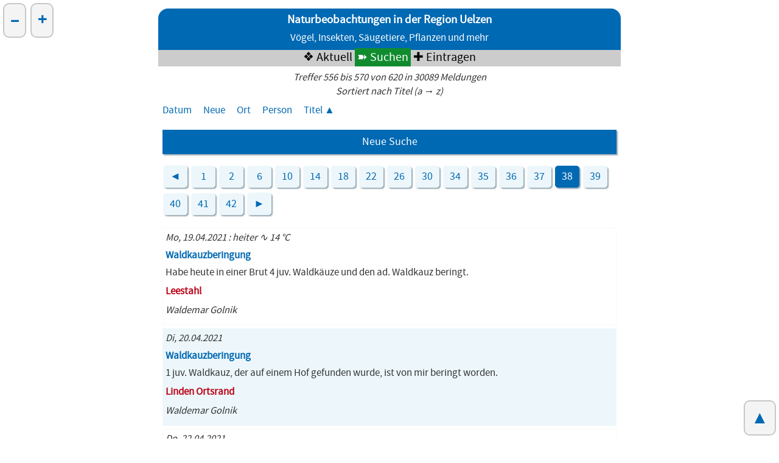

--- FILE ---
content_type: text/html; charset=UTF-8
request_url: https://natur.nabu-uelzen.de/zeige.php?order5=up&cur=555&grad=15&year_from=2021&year_to=2021&month_from=01&month_to=07&looking=&place=&human=
body_size: 2689
content:
<!DOCTYPE html><html lang="de-DE"><head><meta charset="utf-8"><meta name="viewport" content="width=device-width, initial-scale=1"><title>Suchen | Naturbeobachtungen in der Region Uelzen | NABU Uelzen e.V.</title><meta name="description" content="Naturbeobachtungen anzeigen"><link href="observer.css" rel="stylesheet"><link rel="shortcut icon" href="favicon.ico"><style>@media screen {body {background-image: url(pix/holz07.webp); background-attachment: fixed}}@media screen and (max-width: 600px) {body {background: none; margin-top: 0}</style><script src="steering.js"></script></head><body><header>
<h1>Naturbeobachtungen in der Region Uelzen</h1><p>Vögel, Insekten, Säugetiere, Pflanzen und mehr</p><nav id="skiplinks"><a href="#start">Zum Inhalt springen</a><a href="sitemap.php">Zur Seitenübersicht springen</a></nav>
<nav>
<a href="./" aria-label="Aktuelle Beobachtungen anzeigen">&#10070; Aktuell</a><a class="active" href="maske.php" aria-label="Nach Beobachtungen suchen">&#10173; Suchen</a><a href="eintragen.php" aria-label="Eigene Beobachtung eintragen">&#10010; Eintragen</a></nav></header><main id="start" class="floh"><p class="hint">Treffer 556 bis 570 von 620 in&nbsp;30089&nbsp;Meldungen<br>Sortiert nach Titel (a &#8594; z)</p><p><a class="sortnone" href="https://natur.nabu-uelzen.de/zeige.php?order1=up&amp;cur=555&amp;grad=15&amp;year_from=2021&amp;year_to=2021&amp;month_from=01&amp;month_to=07&amp;looking=&amp;place=&amp;human=" aria-label="Nach Datum sortieren">Datum</a><a class="sortnone" href="https://natur.nabu-uelzen.de/zeige.php?order2=up&amp;cur=555&amp;grad=15&amp;year_from=2021&amp;year_to=2021&amp;month_from=01&amp;month_to=07&amp;looking=&amp;place=&amp;human=" aria-label="Nach Neue sortieren">Neue</a><a class="sortnone" href="https://natur.nabu-uelzen.de/zeige.php?order3=up&amp;cur=555&amp;grad=15&amp;year_from=2021&amp;year_to=2021&amp;month_from=01&amp;month_to=07&amp;looking=&amp;place=&amp;human=" aria-label="Nach Ort sortieren">Ort</a><a class="sortnone" href="https://natur.nabu-uelzen.de/zeige.php?order4=up&amp;cur=555&amp;grad=15&amp;year_from=2021&amp;year_to=2021&amp;month_from=01&amp;month_to=07&amp;looking=&amp;place=&amp;human=" aria-label="Nach Person sortieren">Person</a><a class="sortup" href="https://natur.nabu-uelzen.de/zeige.php?order5=down&amp;cur=555&amp;grad=15&amp;year_from=2021&amp;year_to=2021&amp;month_from=01&amp;month_to=07&amp;looking=&amp;place=&amp;human=" aria-label="Nach Titel aufsteigend sortieren">Titel</a></p>
<form id="agnes" name="achim" method="post" action="maske.php" enctype="application/x-www-form-urlencoded">
<input type="hidden" name="looking" value="">
<input type="hidden" name="place" value="">
<input type="hidden" name="human" value="">
<input type="hidden" name="month_from" value="01">
<input type="hidden" name="year_from" value="2021">
<input type="hidden" name="month_to" value="07">
<input type="hidden" name="year_to" value="2021">
<input type="hidden" name="grad" value="15">
<button class="btn btn-primary" type="submit" aria-label="Neue Suche starten">Neue Suche</button>
</form>
<p hidden id="explain_paging">Links zu den weiteren Seiten mit Beobachtungen.</p><nav class="paginierung" aria-describedby="explain_paging"><a aria-label="Vorherige Seite" href="https://natur.nabu-uelzen.de/zeige.php?cur=540&amp;month_from=01&amp;year_from=2021&amp;month_to=07&amp;year_to=2021&amp;grad=15&amp;order1=&amp;order2=&amp;order3=&amp;order4=&amp;order5=up&amp;looking=&amp;place=&amp;human=">◄</a> <a href="https://natur.nabu-uelzen.de/zeige.php?cur=0&amp;month_from=01&amp;year_from=2021&amp;month_to=07&amp;year_to=2021&amp;grad=15&amp;order1=&amp;order2=&amp;order3=&amp;order4=&amp;order5=up&amp;looking=&amp;place=&amp;human=">1</a> <span class="sprung"><a href="https://natur.nabu-uelzen.de/zeige.php?cur=15&amp;month_from=01&amp;year_from=2021&amp;month_to=07&amp;year_to=2021&amp;grad=15&amp;order1=&amp;order2=&amp;order3=&amp;order4=&amp;order5=up&amp;looking=&amp;place=&amp;human=">2</a> <a href="https://natur.nabu-uelzen.de/zeige.php?cur=75&amp;month_from=01&amp;year_from=2021&amp;month_to=07&amp;year_to=2021&amp;grad=15&amp;order1=&amp;order2=&amp;order3=&amp;order4=&amp;order5=up&amp;looking=&amp;place=&amp;human=">6</a> <a href="https://natur.nabu-uelzen.de/zeige.php?cur=135&amp;month_from=01&amp;year_from=2021&amp;month_to=07&amp;year_to=2021&amp;grad=15&amp;order1=&amp;order2=&amp;order3=&amp;order4=&amp;order5=up&amp;looking=&amp;place=&amp;human=">10</a> <a href="https://natur.nabu-uelzen.de/zeige.php?cur=195&amp;month_from=01&amp;year_from=2021&amp;month_to=07&amp;year_to=2021&amp;grad=15&amp;order1=&amp;order2=&amp;order3=&amp;order4=&amp;order5=up&amp;looking=&amp;place=&amp;human=">14</a> <a href="https://natur.nabu-uelzen.de/zeige.php?cur=255&amp;month_from=01&amp;year_from=2021&amp;month_to=07&amp;year_to=2021&amp;grad=15&amp;order1=&amp;order2=&amp;order3=&amp;order4=&amp;order5=up&amp;looking=&amp;place=&amp;human=">18</a> <a href="https://natur.nabu-uelzen.de/zeige.php?cur=315&amp;month_from=01&amp;year_from=2021&amp;month_to=07&amp;year_to=2021&amp;grad=15&amp;order1=&amp;order2=&amp;order3=&amp;order4=&amp;order5=up&amp;looking=&amp;place=&amp;human=">22</a> <a href="https://natur.nabu-uelzen.de/zeige.php?cur=375&amp;month_from=01&amp;year_from=2021&amp;month_to=07&amp;year_to=2021&amp;grad=15&amp;order1=&amp;order2=&amp;order3=&amp;order4=&amp;order5=up&amp;looking=&amp;place=&amp;human=">26</a> <a href="https://natur.nabu-uelzen.de/zeige.php?cur=435&amp;month_from=01&amp;year_from=2021&amp;month_to=07&amp;year_to=2021&amp;grad=15&amp;order1=&amp;order2=&amp;order3=&amp;order4=&amp;order5=up&amp;looking=&amp;place=&amp;human=">30</a> <a href="https://natur.nabu-uelzen.de/zeige.php?cur=495&amp;month_from=01&amp;year_from=2021&amp;month_to=07&amp;year_to=2021&amp;grad=15&amp;order1=&amp;order2=&amp;order3=&amp;order4=&amp;order5=up&amp;looking=&amp;place=&amp;human=">34</a> </span><a href="https://natur.nabu-uelzen.de/zeige.php?cur=510&amp;month_from=01&amp;year_from=2021&amp;month_to=07&amp;year_to=2021&amp;grad=15&amp;order1=&amp;order2=&amp;order3=&amp;order4=&amp;order5=up&amp;looking=&amp;place=&amp;human=">35</a> <a href="https://natur.nabu-uelzen.de/zeige.php?cur=525&amp;month_from=01&amp;year_from=2021&amp;month_to=07&amp;year_to=2021&amp;grad=15&amp;order1=&amp;order2=&amp;order3=&amp;order4=&amp;order5=up&amp;looking=&amp;place=&amp;human=">36</a> <a href="https://natur.nabu-uelzen.de/zeige.php?cur=540&amp;month_from=01&amp;year_from=2021&amp;month_to=07&amp;year_to=2021&amp;grad=15&amp;order1=&amp;order2=&amp;order3=&amp;order4=&amp;order5=up&amp;looking=&amp;place=&amp;human=">37</a> <span class="gew">38</span> <a href="https://natur.nabu-uelzen.de/zeige.php?cur=570&amp;month_from=01&amp;year_from=2021&amp;month_to=07&amp;year_to=2021&amp;grad=15&amp;order1=&amp;order2=&amp;order3=&amp;order4=&amp;order5=up&amp;looking=&amp;place=&amp;human=">39</a> <a href="https://natur.nabu-uelzen.de/zeige.php?cur=585&amp;month_from=01&amp;year_from=2021&amp;month_to=07&amp;year_to=2021&amp;grad=15&amp;order1=&amp;order2=&amp;order3=&amp;order4=&amp;order5=up&amp;looking=&amp;place=&amp;human=">40</a> <a href="https://natur.nabu-uelzen.de/zeige.php?cur=600&amp;month_from=01&amp;year_from=2021&amp;month_to=07&amp;year_to=2021&amp;grad=15&amp;order1=&amp;order2=&amp;order3=&amp;order4=&amp;order5=up&amp;looking=&amp;place=&amp;human=">41</a> <a href="https://natur.nabu-uelzen.de/zeige.php?cur=615&amp;month_from=01&amp;year_from=2021&amp;month_to=07&amp;year_to=2021&amp;grad=15&amp;order1=&amp;order2=&amp;order3=&amp;order4=&amp;order5=up&amp;looking=&amp;place=&amp;human=">42</a> <a aria-label="Nächste Seite" href="https://natur.nabu-uelzen.de/zeige.php?cur=570&amp;month_from=01&amp;year_from=2021&amp;month_to=07&amp;year_to=2021&amp;grad=15&amp;order1=&amp;order2=&amp;order3=&amp;order4=&amp;order5=up&amp;looking=&amp;place=&amp;human=">►</a></nav>
<article class="ge"><p class="termin">Mo, 19.04.2021 : heiter ∿ 14 °C</p><h2>Waldkauzberingung</h2><p>Habe heute in einer Brut 4 juv. Waldkäuze und den ad. Waldkauz beringt.</p><p class="ort">Leestahl</p><p class="person">Waldemar Golnik</p></article>
<article class="ug"><p class="termin">Di, 20.04.2021</p><h2>Waldkauzberingung</h2><p>1 juv. Waldkauz, der auf einem Hof gefunden wurde, ist von mir beringt worden.</p><p class="ort">Linden Ortsrand</p><p class="person">Waldemar Golnik</p></article>
<article class="ge"><p class="termin">Do, 22.04.2021</p><h2>Waldkauzberingung</h2><p>3 juv. Waldkäuze wurden beringt</p><p class="ort">Kl.Thondorf</p><p class="person">Waldemar Golnik</p></article>
<article class="ug"><p class="termin">Sa, 24.04.2021 : heiter ∿ 15 °C</p><h2>Waldkauzberingung</h2><p>1 ad w Waldkauz zusammen mit 3 juv im Kasen. Die 3 juv wurden beringt.</p><p class="ort">Almstorf</p><p class="person">Waldemar Golnik</p></article>
<article class="ge"><p class="termin">Mi, 05.05.2021</p><h2>Waldkauzberingung</h2><p>In einer Scheune wurden 2 Waldkäuze beringt</p><p class="ort">Tatendorf</p><p class="person">Waldemar Golnik</p></article>
<article class="ug"><p class="termin">Do, 06.05.2021</p><h2>Waldkauzberingung</h2><p>Ich wurde informiert das auf einem Hof eine Linde vom Sturm umgeweht wurde. Bei der Beseitigung des Baumes wurde 1 juv Waldkauz unter dem Baum entdeckt. Diesen konnte ich dann am abend noch beringen und dafür sorgen das er in der Nähe verblieb, da er bereits so groß war das er bereits als Ästling zu betrachten ist.</p><p class="ort">Bode-Marcard</p><p class="person">Waldemar Golnik</p></article>
<article class="ge"><p class="termin">So, 28.03.2021 – 10:05 Uhr</p><h2>Waldkauzbrut</h2><p>1 Waldkauz brütet im Eulenkasten auf 3 Eiern</p><p class="ort">Jastorf</p><p class="person">Waldemar Golnik</p></article>
<article class="ug"><p class="termin">Mi, 31.03.2021 – 16:15 Uhr : wolkenlos ∿ 23 °C</p><h2>Waldkauzbrut</h2><p>1 Waldkauzbrut mit 4 Eiern</p><p class="ort">Kl.Thondorf</p><p class="person">Waldemar Golnik</p></article>
<article class="ge"><p class="termin">Fr, 09.04.2021</p><h2>Waldkauzbrut</h2><p>1 Waldkauzbrut mit 4 Eiern</p><p class="ort">Hohnstorf</p><p class="person">Waldemar Golnik</p></article>
<article class="ug"><p class="termin">Di, 13.04.2021 – 16:00 Uhr : bewölkt ∿ 7 °C</p><h2>Waldkauzbrut</h2><p>1 Waldkauzbrut mit 1 Ei und 2 juv. im Trafo Turm, 2 Mäuse, 2 Buchfinken, 2 Kohlmeisen, 1 Rotkehlchen Nahrungsvorrat.</p><p class="ort">Kollendorf-Trafo Turm</p><p class="person">Waldemar Golnik</p></article>
<article class="ge"><p class="termin">Mi, 14.04.2021 : bewölkt ∿ 8 °C</p><h2>Waldkauzbrut</h2><p>1 Waldkauzbrut mit 3 juv., mehrere Vögel Nahrungsvorrat</p><p class="ort">Kroetze</p><p class="person">Waldemar Golnik</p></article>
<article class="ug"><p class="termin">Mi, 14.04.2021 : bewölkt ∿ 7 °C</p><h2>Waldkauzbrut</h2><p>1 Waldkauzbrut mit 4 juv.</p><p class="ort">Lüder</p><p class="person">Waldemar Golnik</p></article>
<article class="ge"><p class="termin">Mo, 12.04.2021 – 15:45 Uhr : bedeckt ∿ 8 °C</p><h2>Waldkauzbrut mit juv.</h2><p>1 Waldkauzbrut mit 2 Eiern und 3 juv. sowie 2 Mäusen als Nahrungsvorrat.</p><p class="ort">Gr.Ellenberg</p><p class="person">Waldemar Golnik</p></article>
<article class="ug"><p class="termin">So, 18.04.2021</p><h2>Waldkauzbrut mit juv.</h2><p>1 Waldkauzbrut mit 2 juv. und 1 Ei, 4 Mäuse und 4 Singvögel Nahrungsvorrat</p><p class="ort">Jastorf</p><p class="person">Waldemar Golnik</p></article>
<article class="ge"><p class="termin">Do, 01.04.2021 : bedeckt ∿ 11 °C</p><h2>Waldkauzbruten</h2><p>In den Orten Tatendorf, Vinstedt und Almstorf jeweils eine Waldkauzbrut mit 4 Eiern und jeweils 3 Eiern.</p><p class="ort">Tatendorf, Vinstedt, Almstorf</p><p class="person">Waldemar Golnik</p></article>
<nav class="paginierung" aria-describedby="explain_paging"><a aria-label="Vorherige Seite" href="https://natur.nabu-uelzen.de/zeige.php?cur=540&amp;month_from=01&amp;year_from=2021&amp;month_to=07&amp;year_to=2021&amp;grad=15&amp;order1=&amp;order2=&amp;order3=&amp;order4=&amp;order5=up&amp;looking=&amp;place=&amp;human=">◄</a> <a href="https://natur.nabu-uelzen.de/zeige.php?cur=0&amp;month_from=01&amp;year_from=2021&amp;month_to=07&amp;year_to=2021&amp;grad=15&amp;order1=&amp;order2=&amp;order3=&amp;order4=&amp;order5=up&amp;looking=&amp;place=&amp;human=">1</a> <span class="sprung"><a href="https://natur.nabu-uelzen.de/zeige.php?cur=15&amp;month_from=01&amp;year_from=2021&amp;month_to=07&amp;year_to=2021&amp;grad=15&amp;order1=&amp;order2=&amp;order3=&amp;order4=&amp;order5=up&amp;looking=&amp;place=&amp;human=">2</a> <a href="https://natur.nabu-uelzen.de/zeige.php?cur=75&amp;month_from=01&amp;year_from=2021&amp;month_to=07&amp;year_to=2021&amp;grad=15&amp;order1=&amp;order2=&amp;order3=&amp;order4=&amp;order5=up&amp;looking=&amp;place=&amp;human=">6</a> <a href="https://natur.nabu-uelzen.de/zeige.php?cur=135&amp;month_from=01&amp;year_from=2021&amp;month_to=07&amp;year_to=2021&amp;grad=15&amp;order1=&amp;order2=&amp;order3=&amp;order4=&amp;order5=up&amp;looking=&amp;place=&amp;human=">10</a> <a href="https://natur.nabu-uelzen.de/zeige.php?cur=195&amp;month_from=01&amp;year_from=2021&amp;month_to=07&amp;year_to=2021&amp;grad=15&amp;order1=&amp;order2=&amp;order3=&amp;order4=&amp;order5=up&amp;looking=&amp;place=&amp;human=">14</a> <a href="https://natur.nabu-uelzen.de/zeige.php?cur=255&amp;month_from=01&amp;year_from=2021&amp;month_to=07&amp;year_to=2021&amp;grad=15&amp;order1=&amp;order2=&amp;order3=&amp;order4=&amp;order5=up&amp;looking=&amp;place=&amp;human=">18</a> <a href="https://natur.nabu-uelzen.de/zeige.php?cur=315&amp;month_from=01&amp;year_from=2021&amp;month_to=07&amp;year_to=2021&amp;grad=15&amp;order1=&amp;order2=&amp;order3=&amp;order4=&amp;order5=up&amp;looking=&amp;place=&amp;human=">22</a> <a href="https://natur.nabu-uelzen.de/zeige.php?cur=375&amp;month_from=01&amp;year_from=2021&amp;month_to=07&amp;year_to=2021&amp;grad=15&amp;order1=&amp;order2=&amp;order3=&amp;order4=&amp;order5=up&amp;looking=&amp;place=&amp;human=">26</a> <a href="https://natur.nabu-uelzen.de/zeige.php?cur=435&amp;month_from=01&amp;year_from=2021&amp;month_to=07&amp;year_to=2021&amp;grad=15&amp;order1=&amp;order2=&amp;order3=&amp;order4=&amp;order5=up&amp;looking=&amp;place=&amp;human=">30</a> <a href="https://natur.nabu-uelzen.de/zeige.php?cur=495&amp;month_from=01&amp;year_from=2021&amp;month_to=07&amp;year_to=2021&amp;grad=15&amp;order1=&amp;order2=&amp;order3=&amp;order4=&amp;order5=up&amp;looking=&amp;place=&amp;human=">34</a> </span><a href="https://natur.nabu-uelzen.de/zeige.php?cur=510&amp;month_from=01&amp;year_from=2021&amp;month_to=07&amp;year_to=2021&amp;grad=15&amp;order1=&amp;order2=&amp;order3=&amp;order4=&amp;order5=up&amp;looking=&amp;place=&amp;human=">35</a> <a href="https://natur.nabu-uelzen.de/zeige.php?cur=525&amp;month_from=01&amp;year_from=2021&amp;month_to=07&amp;year_to=2021&amp;grad=15&amp;order1=&amp;order2=&amp;order3=&amp;order4=&amp;order5=up&amp;looking=&amp;place=&amp;human=">36</a> <a href="https://natur.nabu-uelzen.de/zeige.php?cur=540&amp;month_from=01&amp;year_from=2021&amp;month_to=07&amp;year_to=2021&amp;grad=15&amp;order1=&amp;order2=&amp;order3=&amp;order4=&amp;order5=up&amp;looking=&amp;place=&amp;human=">37</a> <span class="gew">38</span> <a href="https://natur.nabu-uelzen.de/zeige.php?cur=570&amp;month_from=01&amp;year_from=2021&amp;month_to=07&amp;year_to=2021&amp;grad=15&amp;order1=&amp;order2=&amp;order3=&amp;order4=&amp;order5=up&amp;looking=&amp;place=&amp;human=">39</a> <a href="https://natur.nabu-uelzen.de/zeige.php?cur=585&amp;month_from=01&amp;year_from=2021&amp;month_to=07&amp;year_to=2021&amp;grad=15&amp;order1=&amp;order2=&amp;order3=&amp;order4=&amp;order5=up&amp;looking=&amp;place=&amp;human=">40</a> <a href="https://natur.nabu-uelzen.de/zeige.php?cur=600&amp;month_from=01&amp;year_from=2021&amp;month_to=07&amp;year_to=2021&amp;grad=15&amp;order1=&amp;order2=&amp;order3=&amp;order4=&amp;order5=up&amp;looking=&amp;place=&amp;human=">41</a> <a href="https://natur.nabu-uelzen.de/zeige.php?cur=615&amp;month_from=01&amp;year_from=2021&amp;month_to=07&amp;year_to=2021&amp;grad=15&amp;order1=&amp;order2=&amp;order3=&amp;order4=&amp;order5=up&amp;looking=&amp;place=&amp;human=">42</a> <a aria-label="Nächste Seite" href="https://natur.nabu-uelzen.de/zeige.php?cur=570&amp;month_from=01&amp;year_from=2021&amp;month_to=07&amp;year_to=2021&amp;grad=15&amp;order1=&amp;order2=&amp;order3=&amp;order4=&amp;order5=up&amp;looking=&amp;place=&amp;human=">►</a></nav>

<form id="bettina" name="burkhard" method="post" action="maske.php" enctype="application/x-www-form-urlencoded">
<input type="hidden" name="looking" value="">
<input type="hidden" name="place" value="">
<input type="hidden" name="human" value="">
<input type="hidden" name="month_from" value="01">
<input type="hidden" name="year_from" value="2021">
<input type="hidden" name="month_to" value="07">
<input type="hidden" name="year_to" value="2021">
<input type="hidden" name="grad" value="15">
<button class="btn btn-primary" type="submit" aria-label="Neue Suche starten">Neue Suche</button>
</form>
</main><footer>
<div id="footerleft">NABU Uelzen e.V. | Unter den Eichen 17<br>29559 Wrestedt OT Emern<br><a href="https://natur.nabu-hermannsburg-fassberg.de/">Naturbeobachtungen in der Region Celle</a></div>
<div id="footermiddle"><a href="https://www.nabu-uelzen.de/"><img src="pix/logo-nabu-uelzen.webp" width="146" height="103" alt="Logo NABU" loading="lazy"></a></div>
<div id="footerright"><a href="sitemap.php">Seitenübersicht</a> | <a href="menue.php">Nutzermenü</a><br><a href="https://www.nabu-uelzen.de/14-datenschutz">Datenschutz</a> | <a href="https://www.nabu-uelzen.de/15-impressum">Impressum</a><br><a href="http://www.naturmeldung.de/">Hilfe und Infos zum Projekt</a></div>
</footer>
</body>
</html>

--- FILE ---
content_type: text/css
request_url: https://natur.nabu-uelzen.de/observer.css
body_size: 2198
content:
:root{font-size:11px;--color1:#0069b3;--color2:#003560;--color3:#535353;--color4:#f9f9f9;--color5:#edf7fb;--color6:#bd081c;--color7:#108c2f;--color8:#97a9b3}@font-face{font-family:'Source Sans Pro';src:url('font1-webfont.woff2') format('woff2');font-display:swap}*{box-sizing:border-box;scroll-behavior:smooth}body{accent-color:var(--color1);color:#333;font-family:'Source Sans Pro',sans-serif;margin-top:14px}::selection{background-color:var(--color1);color:#fff}#fontsizer button,.back-to-top{background-color:rgba(240,240,240,.7);border:2px solid rgba(180,180,180,.7);border-radius:10px;color:var(--color1);font-size:2.6rem;font-weight:700;padding:.9rem}#fontsizer button:first-child{cursor:zoom-out;margin-right:.5rem}#fontsizer button:nth-child(2){cursor:zoom-in}.back-to-top{bottom:5px;position:fixed;right:5px;text-decoration:none}.fontbox{position:fixed;top:5px;left:5px}@media screen{a,h1,h2{color:var(--color1)}header,main{margin:0 auto;max-width:760px}footer,header,main{max-width:760px}footer,footer a{color:var(--color3)}footer a:hover,header{background-color:var(--color1)}article,footer a,nav a{padding:4px}label,p.fehler,p.ort{font-weight:700}p.fehler,p.hint,p.person,p.termin,span.known{font-style:italic}.btn,nav.paginierung a,nav.paginierung span.gew{box-shadow:2px 2px 2px var(--color8);text-align:center;text-decoration:none}.btn,header,header h1,header p,p.hint{text-align:center}.btn,a,footer a,nav a:hover{text-decoration:none}*{border:0;margin:0;padding:0}h1{padding-bottom:8px;font-size:1.7rem}h2,p{font-size:1.5rem;padding-bottom:8px}p{hyphens:auto;line-height:2.1rem}span.known{color:var(--color7)}a:hover{text-decoration:underline;color:var(--color2)}main{padding:7px;background-color:#fff}main.floh{background:url(pix/ani_extra1.gif) bottom 110px left 95px no-repeat #fff}article{margin:5px 0}header{border-top-left-radius:16px;border-top-right-radius:16px}header h1,header p{color:#fff}header h1{padding-top:8px}footer{border-bottom-left-radius:16px;border-bottom-right-radius:16px;background-color:#fff;display:flex;padding:8px 15px;line-height:2rem;margin:auto;font-size:1.4rem;justify-content:center}footer a:hover{color:#fff}#footerleft{flex:5;text-align:left}#footermiddle{flex:2}#footerright{flex:5;text-align:right}.sortdown:after{content:" ▼";padding-right:16px}.sortup:after{content:" ▲";padding-right:16px}.sortnone:after{content:"  ";padding-right:16px}.ge{border:1px solid var(--color4)}.ug{background-color:var(--color5);border:1px solid var(--color5)}.medobs1,.medobs2,.newobs1,.newobs2{border:1px solid #fff;transition:.9s ease-in-out}.ge,.ug{transition:.9s ease-in-out}.newobs1{background-image:url(pix/ani_blaulicht.gif),url(pix/papier1.webp)}.newobs2{background-image:url(pix/ani_blaulicht.gif),url(pix/papier2.webp)}.newobs1,.newobs2{background-repeat:no-repeat,repeat;background-position:bottom 20px right 20px,center;padding:10px}.medobs1{background-image:url(pix/papier1.webp);padding:10px}.medobs2{background-image:url(pix/papier2.webp);padding:10px}.extra1{background:url(pix/ani_extra1.gif) bottom 2px right 5px no-repeat #fff}.extra2{background:url(pix/ani_extra2.gif) bottom 2px right 5px no-repeat #fff}.extra3{background:url(pix/ani_extra3.gif) bottom 2px right 5px no-repeat #fff}.extra4{background:url(pix/ani_extra4.gif) bottom 2px right 5px no-repeat #fff}.extra5{background:url(pix/ani_extra5.gif) bottom 2px right 5px no-repeat #fff}.ge:hover,.medobs1:hover,.medobs2:hover,.newobs1:hover,.newobs2:hover,.ug:hover{background-color:#fff;border:1px solid var(--color1);border-radius:12px;box-shadow:7px 7px 12px var(--color3);transform:scale(1.03)}nav{background-color:#ccc;color:#fff;font-size:1.8rem;padding-bottom:4px}.menue,label,p.info,pre.debug{font-size:1.5rem}nav a{color:#000}nav a.active{color:#fff;background-color:var(--color7)}nav a:hover{color:#fff;background-color:var(--color6)}button,input,select,textarea{font-family:inherit;line-height:inherit}label{display:block;margin:5px 0}.menue{padding:6px;background-color:var(--color5);width:100%}.form-row{display:flex;margin:9px 0;align-items:center}.form-row input,.form-row label,.form-row select{flex:1}.form-col{display:flex;flex-direction:column}.btn{color:#fff;cursor:pointer;font-size:1.6rem;margin:12px 0;padding:10px;touch-action:manipulation;user-select:none;vertical-align:middle;width:100%}.btn-primary{background-color:var(--color1)}.btn-edit{background-color:var(--color7)}.btn-action{background-color:var(--color2)}p.ort{color:var(--color6)}p.auth{color:var(--color7)}p.auth:after{content:" \2713"}p.fehler{color:var(--color6)}nav.paginierung a,p.info{color:var(--color1)}p.hint{hyphens:none}p.info:before{content:"\2B9E" " "}.treffer{background-color:#ffb;border-width:1px;border-style:solid;border-color:var(--color1)}.falsch,input:invalid,textarea:invalid{background-color:hsla(0,90%,70%,.2);outline:#d04 solid 3px}input:hover,select:hover,textarea:hover{background-color:#dde7eb;outline:#2100ea solid 3px}input:focus,select:focus,textarea:focus{background-color:#dbf3de;outline:#3faa05 solid 3px}pre.debug{background-color:#fffeef;color:#000;font-family:monospace;padding:10px}.b20{width:20px}img{max-width:100%;height:auto}nav.paginierung{font-size:1.6rem;padding:2px 0 12px;background-color:inherit}nav.paginierung a,nav.paginierung span.gew{background-color:var(--color5);border-radius:5px;display:inline-block;margin:4px 1px;min-width:40px;padding:8px}nav.paginierung span.gew{color:#fff;background-color:var(--color1)}nav.paginierung a:hover{background-color:var(--color7);color:#fff}#skiplinks{position:absolute;top:-9999px;left:-9999px}}@media screen and (max-width:600px){:root{font-size:12px}body{background:0 0;margin-top:0}header{border-top-left-radius:0;border-top-right-radius:0}header h1,header p{font-size:1.4rem}.b360,main{width:100%}main.floh{background-position:bottom 375px left 205px}footer{font-size:1.5rem;padding:15px;border-bottom-left-radius:0;border-bottom-right-radius:0;flex-direction:column}#footerright{text-align:left}.form-row{flex-direction:column;align-items:flex-start}}@media screen and (max-width:500px){#fontsizer button,.back-to-top{font-size:3.2rem;padding:1.2rem}}@media print{body,p{font-size:10pt}*,body,p{margin:0;padding:0}a,body{color:#000}*{border:0}body{background-color:#fff;font-family:Arial,sans-serif}.paginierung,nav{display:none}p{line-height:12pt}p.termin{margin-top:5mm}h1{font-size:14pt}h2{font-size:12pt}h3{font-size:10pt}a{text-decoration:none}.back-to-top,.fontbox{top:-9999px}}

--- FILE ---
content_type: text/javascript
request_url: https://natur.nabu-uelzen.de/steering.js
body_size: 1818
content:
function changeFontSize(action) {
const rootElement = document.documentElement;
const currentSize = parseFloat(getComputedStyle(rootElement).fontSize);
const newSize = action === 'bigger' ? currentSize + 1 : currentSize - 1;
if (newSize >= 8 && newSize <= 16) {
rootElement.style.fontSize = newSize + 'px';
}
const firstButton = document.querySelector('#fontsizer button:nth-child(1)');
const secondButton = document.querySelector('#fontsizer button:nth-child(2)');
firstButton.style.display = newSize === 8 ? 'none' : 'inline-block';
secondButton.style.display = newSize === 16 ? 'none' : 'inline-block';
if (newSize === 8) {
secondButton.style.marginLeft =  '3.5rem';
} else {
secondButton.style.marginLeft =  '0';
}
}
document.addEventListener("DOMContentLoaded", function () {
const backToTopHTML = `
<a href="#top" class="back-to-top" aria-label="Sprung zum Seitenanfang">&#9650;</a><br><br>
<span class="fontbox" id="fontsizer">
<button onclick="changeFontSize('smaller')" title="Schrift verkleinern">–</button>
<button onclick="changeFontSize('bigger')" title="Schrift vergrößern">+</button>
</span>`;
const wrapper = document.createElement("div");
wrapper.innerHTML = backToTopHTML;
document.body.appendChild(wrapper);
const backToTop = document.querySelector(".back-to-top");
const fontbox = document.querySelector(".fontbox");
backToTop.style.display = "none";
fontbox.style.display = "inline-block";
backToTop.style.display = "block";
setTimeout(function () {
window.addEventListener("scroll", function () {
const scrollTop = window.scrollY || document.documentElement.scrollTop;
backToTop.style.display = scrollTop > 200 ? "block" : "none";
fontbox.style.display = scrollTop < 250 ? "inline-block" : "none";
});
}, 9000);
backToTop.addEventListener("click", function (e) {
e.preventDefault();
window.scrollTo({top: 0, behavior: "smooth"});
});
});